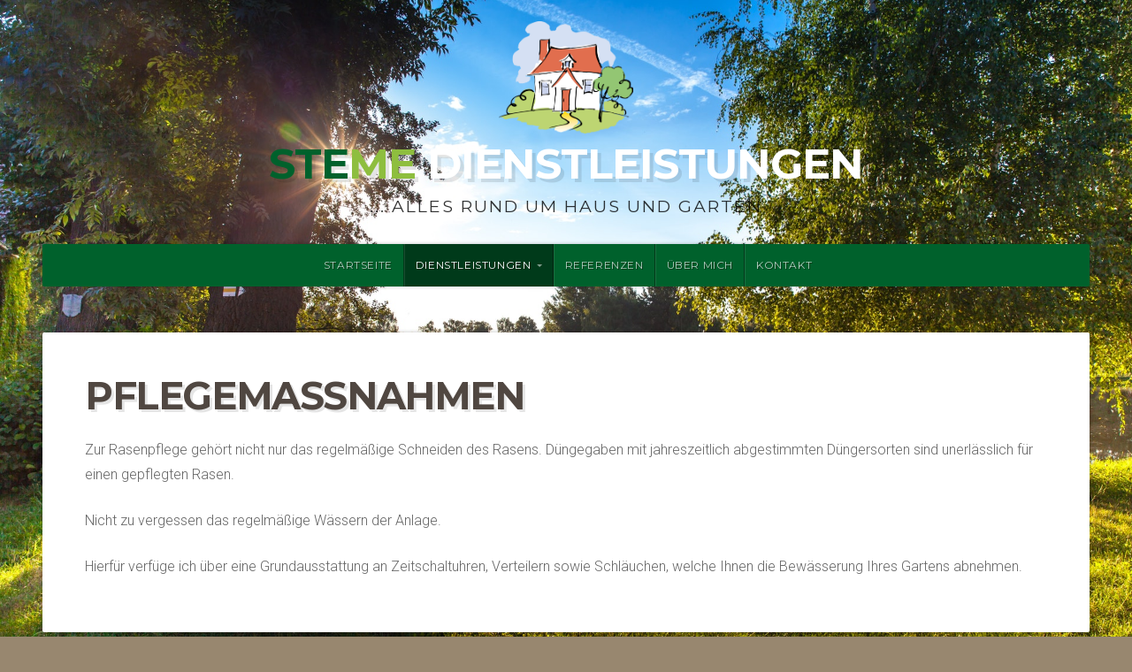

--- FILE ---
content_type: application/javascript
request_url: https://www.steme-dienstleistungen.de/wp-content/themes/natural-lite/js/navigation.js?ver=20130729
body_size: 506
content:
/**
* navigation.js
*
* Handles toggling the navigation menu for small screens.
*/
( function() {
	var container = document.getElementById( 'navigation' ),
		button = container.getElementsByClassName( 'menu-toggle' )[0],
		menu = container.getElementsByTagName( 'ul' )[0];
		holder = container.getElementsByTagName( 'div' )[0];

	if ( undefined == button || undefined == menu )
		return false;

	button.onclick = function() {
		if ( -1 == menu.className.indexOf( 'mobile-menu' ) )
		menu.className = 'menu';

		if ( -1 != button.className.indexOf( 'toggled-on' ) ) {
			holder.className += ' sf-js-enabled';
			button.className = button.className.replace( ' toggled-on', '' );
			menu.className = menu.className.replace( ' toggled-on', '' );
			menu.className = menu.className.replace( 'mobile-menu', 'menu' );
			holder.className = holder.className.replace( 'mobile-menu', 'menu' );
			container.className = container.className.replace( 'main-small-navigation', 'navigation-main' );
		} else {
			button.className += ' toggled-on';
			menu.className += ' toggled-on';
			menu.className = menu.className.replace( 'menu', 'mobile-menu' );
			holder.className = holder.className.replace( 'menu', 'mobile-menu' );
			holder.className = holder.className.replace( 'sf-js-enabled', '' );
			container.className = container.className.replace( 'navigation-main', 'main-small-navigation' );
		}
	};

	// Hide menu toggle button if menu is empty.
	if ( ! menu.childNodes.length )
		button.style.display = 'none';
} )();